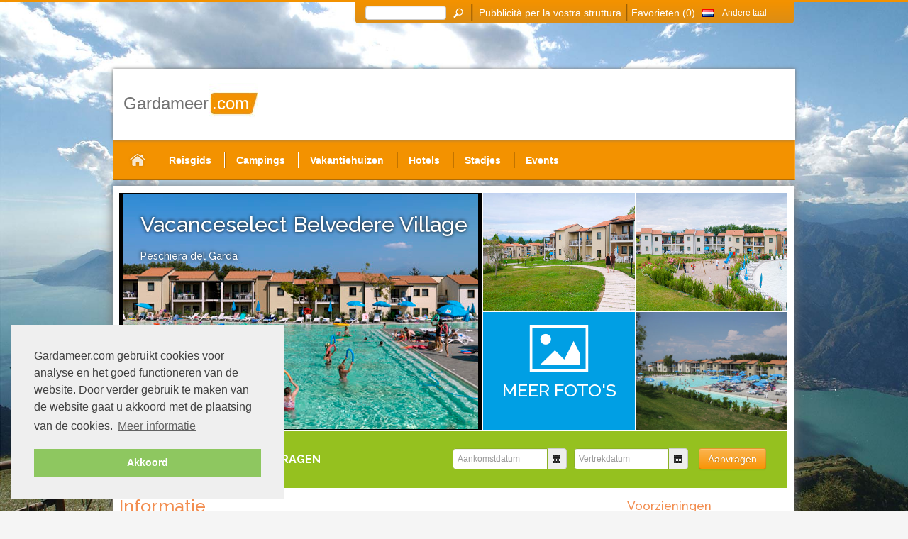

--- FILE ---
content_type: text/html; charset=UTF-8
request_url: https://www.gardameer.com/camping-peschiera-del-garda/vacanceselect-belvedere-village/
body_size: 9012
content:
<!DOCTYPE html>
<html xmlns="http://www.w3.org/1999/xhtml" xml:lang="nl" lang="nl">
	<head><!--
This website is powered by webEdition Content Management System.
For more information see: https://www.webEdition.org
-->
<meta name="generator" content="webEdition CMS"/><meta charset="UTF-8"/>
<link rel="stylesheet" type="text/css" href="/tmpl/css/min.css"/>     <title>Vacanceselect Belvedere Village in Castelnuovo del Garda aan het Gardameer</title>
       <meta name="description" content="Vacanceselect Belvedere Village in Castelnuovo del Garda aan het Gardameer. Vind hier alle informatie!"/>
    <meta name="robots" content="index,follow"/>     <link rel="canonical" href="https://www.gardameer.com/camping-peschiera-del-garda/vacanceselect-belvedere-village/"/>
      <script type="text/javascript">var _prum=[['id','519e2880abe53d854b000000'],['mark','firstbyte',(new Date()).getTime()]];(function(){var s=document.getElementsByTagName('script')[0],p=document.createElement('script');p.async='async';p.src='//rum-static.pingdom.net/prum.min.js';s.parentNode.insertBefore(p,s);})();</script><meta name="viewport" content="width=device-width, initial-scale=1">		 <script type="text/javascript" src="//maps.googleapis.com/maps/api/js?key=AIzaSyAPSo9jFArilo0_ZE-PuZDyvoP_WNM0rA4&amp;sensor=false"></script>
		<!--<script src="//cdn.optimizely.com/js/863990118.js"></script>-->
<link rel="stylesheet" type="text/css" href="//cdnjs.cloudflare.com/ajax/libs/cookieconsent2/3.1.0/cookieconsent.min.css"/>
<script src="//cdnjs.cloudflare.com/ajax/libs/cookieconsent2/3.1.0/cookieconsent.min.js"></script>
<script>window.addEventListener("load",function(){window.cookieconsent.initialise({"palette":{"popup":{"background":"#efefef","text":"#404040"},"button":{"background":"#8ec760","text":"#ffffff"}},"position":"bottom-left","content":{"message":"Gardameer.com gebruikt cookies voor analyse en het goed functioneren van de website. Door verder gebruik te maken van de website gaat u akkoord met de plaatsing van de cookies.","dismiss":"Akkoord","link":"Meer informatie","href":"https://www.gardameer.com/privacy/"}})});</script>
	</head>
 <body><noscript><meta HTTP-EQUIV="refresh" content="0;url='https://www.gardameer.com/camping-peschiera-del-garda/vacanceselect-belvedere-village/?PageSpeed=noscript'" /><style><!--table,div,span,font,p{display:none} --></style><div style="display:block">Please click <a href="https://www.gardameer.com/camping-peschiera-del-garda/vacanceselect-belvedere-village/?PageSpeed=noscript">here</a> if you are not redirected within a few seconds.</div></noscript>  <script type="text/javascript">var _gaq=_gaq||[];_gaq.push(['_setAccount','UA-4113170-1']);_gaq.push(['_setSiteSpeedSampleRate',100]);_gaq.push(['_trackPageview']);(function(){var ga=document.createElement('script');ga.type='text/javascript';ga.async=true;ga.src=('https:'==document.location.protocol?'https://ssl':'http://www')+'.google-analytics.com/ga.js';var s=document.getElementsByTagName('script')[0];s.parentNode.insertBefore(ga,s);})();</script>
  <div id="fb-root"></div>
		<script>(function(d,s,id){var js,fjs=d.getElementsByTagName(s)[0];if(d.getElementById(id))return;js=d.createElement(s);js.id=id;js.src="//connect.facebook.net/nl_NL/all.js#xfbml=1&appId=494366903937384";js.async=true;fjs.parentNode.insertBefore(js,fjs);}(document,'script','facebook-jssdk'));</script>
  <div id="outer" class="autoHeight">
   <div id="outer_bg">
    <div id="inner">
     <div id="middle">
      <div id="content" class="withoutSidebar">
          
                                                                                                                                                                                                                                                                                                                                                                                                                                                                                                                                                                                                                                                                                                                                                                                                                                                                                                                                                                                                                                                                                                                                                                                                                                                                                                                                                                                                                                                                                                                                                                                                                                                                                                                                                                                                                                                                                                                                                                                                                                                                                                                                                                                                                                                                                                                                                                                                                                                                                                                                                                                                                                                                                                                                                                                                                                                                                                                                                                                                                                                                                                                                                                                                                                                                                                                                                                                                                                                                                                                                                                                                                                                                                                                                                                                                                                                                                                                                                                                                                                                                                                                                                                                                                                                                                                                                                                                                                                                                 
         
 <div id="accoDetailNew" itemscope itemtype="http://schema.org/Hotel">
  <!-- ACCO GALLERY START -->
  <div id="accoGallery">
      <div id="accoGalleryLarge"> 
    <img itemprop="image" src="/gardameer-fotos/vacanceselect-belvedere-village-1.jpg" alt="Vacanceselect Belvedere Village" title="Vacanceselect Belvedere Village" class="noDynImg cutHeight"/>    <div id="accoNameTown">
     <h1>
      <span itemprop="name">Vacanceselect Belvedere Village</span>
      <span id="accoStars">
             </span>
     </h1>
     <span id="accoTown" itemprop="location">Peschiera del Garda</span>	
    </div>
    <div id="accoPriceInfo">
         </div>
   </div>
   <div id="accoGallerySmall">
    <div>
     <div><img itemprop="image" src="/gardameer-fotos/vacanceselect-belvedere-village-2.jpg" alt="Vacanceselect Belvedere Village" title="Vacanceselect Belvedere Village" class="noDynImg cutHeight"/></div>
     <div><img itemprop="image" src="/gardameer-fotos/vacanceselect-belvedere-village-3.jpg" alt="Vacanceselect Belvedere Village" title="Vacanceselect Belvedere Village" class="noDynImg cutHeight"/></div>
    </div>
    <div><div><img itemprop="image" src="/gardameer-fotos/vacanceselect-belvedere-village-4.jpg" alt="Vacanceselect Belvedere Village" title="Vacanceselect Belvedere Village" class="noDynImg cutHeight"/></div><div><div id="accoGalleryMore"><div style="font-family: 'Sosa';color:#fff;font-size:90px;padding-top: 35px; text-align: center;">A</div><br/><div>Meer foto's</div></div></div></div>    <br class="c"/>
   </div>	
   <div id="accoGalleryThumbs"><div><img itemprop="image" src="/gardameer-fotos/vacanceselect-belvedere-village-6.jpg" alt="Vacanceselect Belvedere Village" title="Vacanceselect Belvedere Village" class="noDynImg cutHeight"/></div><div><img itemprop="image" src="/gardameer-fotos/vacanceselect-belvedere-village-7.jpg" alt="Vacanceselect Belvedere Village" title="Vacanceselect Belvedere Village" class="noDynImg cutHeight"/></div><div><img itemprop="image" src="/gardameer-fotos/vacanceselect-belvedere-village-8.jpg" alt="Vacanceselect Belvedere Village" title="Vacanceselect Belvedere Village" class="noDynImg cutHeight"/></div><div><img itemprop="image" src="/gardameer-fotos/vacanceselect-belvedere-village-9.jpg" alt="Vacanceselect Belvedere Village" title="Vacanceselect Belvedere Village" class="noDynImg cutHeight"/></div><div><img itemprop="image" src="/gardameer-fotos/vacanceselect-belvedere-village-10.jpg" alt="Vacanceselect Belvedere Village" title="Vacanceselect Belvedere Village" class="noDynImg cutHeight"/></div><div><img itemprop="image" src="/gardameer-fotos/vacanceselect-belvedere-village-11.jpg" alt="Vacanceselect Belvedere Village" title="Vacanceselect Belvedere Village" class="noDynImg cutHeight"/></div><div><img itemprop="image" src="/gardameer-fotos/vacanceselect-belvedere-village-12.jpg" alt="Vacanceselect Belvedere Village" title="Vacanceselect Belvedere Village" class="noDynImg cutHeight"/></div><div><img itemprop="image" src="/gardameer-fotos/vacanceselect-belvedere-village-13.jpg" alt="Vacanceselect Belvedere Village" title="Vacanceselect Belvedere Village" class="noDynImg cutHeight"/></div><div><img itemprop="image" src="/gardameer-fotos/vacanceselect-belvedere-village-14.jpg" alt="Vacanceselect Belvedere Village" title="Vacanceselect Belvedere Village" class="noDynImg cutHeight"/></div><div><img itemprop="image" src="/gardameer-fotos/vacanceselect-belvedere-village-15.jpg" alt="Vacanceselect Belvedere Village" title="Vacanceselect Belvedere Village" class="noDynImg cutHeight"/></div><div><img itemprop="image" src="/gardameer-fotos/vacanceselect-belvedere-village-16.jpg" alt="Vacanceselect Belvedere Village" title="Vacanceselect Belvedere Village" class="noDynImg cutHeight"/></div><div><img itemprop="image" src="/gardameer-fotos/vacanceselect-belvedere-village-17.jpg" alt="Vacanceselect Belvedere Village" title="Vacanceselect Belvedere Village" class="noDynImg cutHeight"/></div><div><img itemprop="image" src="/gardameer-fotos/vacanceselect-belvedere-village-18.jpg" alt="Vacanceselect Belvedere Village" title="Vacanceselect Belvedere Village" class="noDynImg cutHeight"/></div><div><img itemprop="image" src="/gardameer-fotos/vacanceselect-belvedere-village-19.jpg" alt="Vacanceselect Belvedere Village" title="Vacanceselect Belvedere Village" class="noDynImg cutHeight"/></div><div><img itemprop="image" src="/gardameer-fotos/vacanceselect-belvedere-village-20.jpg" alt="Vacanceselect Belvedere Village" title="Vacanceselect Belvedere Village" class="noDynImg cutHeight"/></div><div><img itemprop="image" src="/gardameer-fotos/vacanceselect-belvedere-village-21.jpg" alt="Vacanceselect Belvedere Village" title="Vacanceselect Belvedere Village" class="noDynImg cutHeight"/></div><div><img itemprop="image" src="/gardameer-fotos/vacanceselect-belvedere-village-22.jpg" alt="Vacanceselect Belvedere Village" title="Vacanceselect Belvedere Village" class="noDynImg cutHeight"/></div><div><img itemprop="image" src="/gardameer-fotos/vacanceselect-belvedere-village-23.jpg" alt="Vacanceselect Belvedere Village" title="Vacanceselect Belvedere Village" class="noDynImg cutHeight"/></div><div><img itemprop="image" src="/gardameer-fotos/vacanceselect-belvedere-village-1.jpg" alt="Vacanceselect Belvedere Village" title="Vacanceselect Belvedere Village" class="noDynImg cutHeight"/></div><br class="c"/></div>   <br class="c"/>
  </div>	
  <!-- ACCO GALLERY END -->

   <!-- ACCO BOOKING BOX START -->
   <div id="accoDetailBookingbox">
    <span id="accoDetailBBLeftText">
     Beschikbaarheid aanvragen    </span>
    <div id="accoDetailBBForm">
    <div class="input-append mr10 fl"><input id="accoDetailBBFrom" type="text" name="accoDetailBBFrom" value="" placeholder="Aankomstdatum"/><span class="add-on"><i class="icon-calendar"></i></span></div><div class="input-append fl"><input id="accoDetailBBTo" type="text" name="accoDetailBBTo" value="" placeholder="Vertrekdatum"/><span class="add-on"><i class="icon-calendar"></i></span></div>     <button style="float:left;margin-left:15px;" type="button" class="btn btn-warning" onclick="regionet.accoDetail.showRequestForm();">Aanvragen</button>
     <br class="c"/>
    </div>
    </div>
   <!-- ACCO BOOKING BOX END -->


  <div id="accoInformation">
   <!-- ACCO DESCRIPTION START -->
   <div id="accoDescription">
    <h2>Informatie</h2>
    <div id="accoDescriptionInner" itemprop="description"><strong>Belvedere Village</strong> is een rustig gelegen en kindvriendelijk vakantiepark met een prachtig lagune zwembad, nabij het indrukwekkende Gardameer in Italië. Geniet met het hele gezin en boek vandaag nog uw vakantie naar het zeer verzorgde vakantiepark Belvedere Village, bij Vacanceselect.nl!<br/><br/><h3>De voorzieningen van Belvedere Village</h3> Op dit vakantiepark bent u van alle gemakken voorzien. Geniet dagelijks van:<br/>•	Restaurant / pizzeria en snackbar<br/>•	Sportfaciliteiten als beachvolley en aquagym<br/>•	Wasserette en internet (tegen betaling)<br/><br/>Ook de kinderen, jong en oud, zullen zich hier prima vermaken.<br/>•	Lagune zwembad en kinderbad met zonneterras<br/>•	Speeltuin<br/>•	Kinderanimatie / miniclub <br/><br/>Voor kleine boodschappen kunt u terecht in de minimarkt op het vakantiepark.<br/><br/><h3>Uw verblijf op Belvedere Village</h3> De ruime en comfortabele 3-kamerwoningen zijn speels gegroepeerd rondom de lagune, zodat u vanaf uw terras of balkon altijd een mooi uitzicht heeft. De parkeerplaatsen zijn aangelegd als buitenring om het vakantiepark zodat u voor de deur van uw vakantiewoning kunt parkeren. Uw modern ingerichte vakantiewoning voor maximaal 6 personen is gelegen op de begane grond of 1e verdieping. De woning beschikt o.a. over 2 slaapkamers en een terras of balkon met tuinmeubilair. Zie voor meer informatie het tabblad ‘bekijk de vakantiewoning’.<br/><br/><h3>De omgeving van Belvedere Village</h3> Op 2 km afstand van Belvedere Village ligt het pittoreske havenplaatsje <em>Peschiera del Garda</em>. Hier vindt u gezellige terrasjes aan het water, bezoekt u de bruisende weekmarkt of vertrekt u met de veerboot voor een tochtje over het Gardameer. Een bezoek aan het nabijgelegen pretpark Gardaland zal met de kinderen zeker een onvergetelijke vakantiedag opleveren! Of wat dacht u van een dagje genieten in het sprookjesachtige Venetië? Zoekt u liever rust, ruimte en natuur? Zowel in de bergen rondom het Gardameer als in haar achterland met uitgestrekte wijngaarden vind u prachtige wandel- en fietsroutes.<br/><br/><h3>Belvedere Village verwelkomt u graag voor een ontspannen en gezellige familievakantie aan het Gardameer!</h3> Met het hele gezin aan het zwembad en in de speeltuin, een pizza eten op het ruime terras en genieten van de omgeving doet u hier. Vakantiepark Belvedere Village is bijzonder geschikt voor families met kleinere kinderen!</div>
		<!-- LAST MINUTES  -->
    <div id="lastMinutes">
        </div>
    <!-- /LAST MINUTES -->
        
           <div id="accoOTimes">
       <h2>Openingstijden 2020</h2>
               27 juni 2020 - 12 oktober 2020             </div>
          
    <div id="accoMap"><hr/><div id="map_canvas" style="width:100%;height:325px"></div></div>   </div>
   <!-- ACCO DESCRIPTION START -->
   <!-- ACCO INFOBOXES START -->
   <div class="accoInfoBox"><h2>Voorzieningen</h2><h3>Kinderopvang</h3><ul><li>Speelplaats</li></ul><h3>Service</h3><ul><li>Winkel</li></ul><h3>Voorzieningen</h3><ul><li>balkon/ terras</li><li>Pool</li><li>Airconditioning</li><li>Parkeerplaats</li><li>Restaurant</li><li>TV met satelliet ontvangst</li><li>WiFi</li></ul><h3>Vrijtijd</h3><ul><li>Animatieprogramma</li></ul></div><div class="accoInfoBox"><h2>Wij spreken ...</h2><img src="//www.gardasee-info.com/_cdn/english.png" alt="Engels" title="Engels" class="noDynImg"/> Engels<br/><img src="//www.gardasee-info.com/_cdn/italian.png" alt="Italiaans" title="Italiaans" class="noDynImg"/> Italiaans<br/><img src="//www.gardasee-info.com/_cdn/dutch.png" alt="Nederlands" title="Nederlands" class="noDynImg"/> Nederlands<br/></div>    <div class="accoInfoBox">
     <h2>Adres</h2>
      Castelnuovo del Garda         
               <div id="accoMail" onclick='$("#accoDetailCnt").tabs("select", ($("#accoDetailCnt").tabs("length") - 1))'>info@vacanceselect.nl</div>           <div id="accoURL"><a href="/out/sold/50310" rel="nofollow" target="_blank" itemprop="url">vacanceselect.com/belvedere-village/</a></div>         </div>
    <a href="/weer-gardameer/" title="Weer in Peschiera del Garda" class="accoInfoBox">
     <h2 class="accoDetailWeatherHL1">Weer in Peschiera del Garda</h2>    <div class="weatherCurrent">
     <div class='weatherIcon sunny'></div>
     <div class='weatherCurrentInf'>
      <div class='weatherCInfTemp'>14.1 °C</div>
      <div class='weatherCInfCondition'>Helder</div>
      <div class='weatherCInfWind'>West 1.9km/h</div>
      <div class='weatherCInfHumidity'>Luchtvochtigheid: 43%</div>
     </div>
    </div>
   </a>
        <div class="accoInfoBox">
      <h2>Omgeving</h2>
             <a href="/parks/caneva-world/index.php" title="Caneva World">Caneva World</a><br/>
             <a href="/parks/gardaland/index.php" title="Gardaland">Gardaland</a><br/>
             <a href="/informatie/algemeen/cijfers-en-feiten/index.php" title="Cijfers en Feiten">Cijfers en Feiten</a><br/>
             <a href="/informatie/cultuur/kastelen-gardameer/index.php" title="Kastelen">Kastelen</a><br/>
             <a href="/informatie/streken-gebieden-natuur/mantova/index.php" title="Mantova">Mantova</a><br/>
           </div>
          <!-- ACCO INFOBOXES END -->
   <br class="c"/>
  </div>
    <div id="accoContactForm">
   <button id="requestBackBtn" onclick="$('#accoContactForm').hide(); $('#accoInformation').show(); return false;">Terug naar de beschrijving</button>
   <button id="bookDirectBtn" onclick="$.go('/out/sold/50310/');">Boek direct op de partner website</button>   <br class="c"/>
   <h2>Uw Anvraag</h2>
      <div id="accoRequest">
       <div id="dialog_err" title="Er is een fout opgetreden"></div>
       <div id="dialog_succ" title="Aanvraag verzonden"></div>
       <form id="requestForm" name="requestForm" method="post" action="" onsubmit="return false;">
        <div id="accoRequestLeft">
					 <table>
							 <colgroup>
								<col width="150"/>
								<col width="150"/>
								<col width="80"/>
								<col width="210"/>
							 </colgroup>
							 <tbody>
								<tr><td colspan="2"><label for="_name">Uw Naam *:</label></td></tr>
								<tr><td colspan="2"><input type="text" name="name" id="_name"/></td></tr>
							
								<tr>
								 <td class="hl" colspan="2"><label for="_tel">Telefoon:</label></td>
								</tr>
								<tr>
								 <td colspan="2"><input type="text" name="tel" id="_tel"/></td>
								</tr>
								<tr>
								 <td class="hl" colspan="2"><label for="_mail">E-mailadres *:</label></td>
								</tr>
								<tr>
								 <td colspan="2"><input type="text" name="mail" id="_mail"/></td>
			
								</tr>
									<tr>
								<td class="hl" colspan="2"><label for="_persons">Aantal personen:</label></td>
							</tr>
							<tr>
								<td colspan="2"><input type="text" name="persons" id="_persons"/></td>
							</tr>
											<tr>
											 <td class="hl"><label for="_date_arr">Aankomstdatum:</label></td>
											 <td class="hl"><label for="_date_dep">Vertrekdatum:</label></td>
											</tr>
											<tr>
											 <td>
												<div class="input-append">
												 <input type="text" name="date_arriv" id="_date_arr"/>
												 <span class="add-on"><i class="icon-calendar"></i></span>
												</div>
											 </td>
											 <td>
												<div class="input-append">
												 <input type="text" name="date_depar" id="_date_dep"/>
												 <span class="add-on"><i class="icon-calendar"></i></span>
												</div>
											 </td>
         </tbody>
        </table>
</tr>
</div>
<div id="accoRequestRight">        
<table>
  <tr>
           <td class="hl" colspan="2"><label for="_address">Adres:</label></td>
          </tr>
          <tr>
           <td colspan="2"><input type="text" name="address" id="_address"/></td>
          </tr>
  <tr>
    <td class="hl"><label for="_zip">Postcode:</label></td>
    <td class="hl"><label for="_town">Woonplaats:</label></td>
  </tr>
  <tr>
    <td><input type="text" name="zip" id="_zip"/></td>
    <td><input type="text" name="town" id="_town"/></td>
  </tr>
</table>
<table>
  <tr>
    <td class="hl" colspan="2"><label for="_fax">Faxnr.:</label></td>
  </tr>
  <tr>
    <td><input type="text" name="fax" id="_fax"/></td>
  </tr>
  <tr>
    <td><label for="_newsletter">Nieuwsbrief abonneren:</label></td>
  </tr>
  <tr>
    <td><input type="checkbox" name="newsletter" id="_newsletter"/> <label for="_newsletter">Ja, ik wil graag de gratis Gardemeer.com nieuwsbrief met informatie over het Gardemeer ontvangen</label></td>
  </tr>
</table>
</div>        
        <br class="c"/>
        <table width="100%" border="0">
 			 <tr>
           <td class="hl" colspan=2>
            <label for="_request">Uw aanvraag *:</label>
            Men spreekt volgende talen:<br/>
            duits, engels, frans, italiaans, nederlands           </td>
          </tr>
          <tr>
           <td colspan="4"><textarea name="request" id="_request"></textarea></td>
          </tr>
          <tr><td class="spacer">&nbsp;</td></tr>
          <tr><td colspan="4">* Verplicht in te vullen</td></tr>
          <tr><td class="spacer">&nbsp;</td></tr>
          <tr>
           <td>
            <input type="hidden" name="accoID" value="50310"/>
            <input type="hidden" name="function" value="makeSingleRequest"/>
            <div class="reqBtn2" onclick="regionet.accoDetail.makeRequest()">
             <div class="left"></div>
             <div class="cnt">Versturen</div>
             <div class="right"></div>
             <br class="c"/>
            </div>
           </td>
          </tr>
</table>

       </form>
      </div>  </div>
 </div>
	<script>var _loc_form_error='Er is een fout opgetreden';var _loc_form_err_name='Name is verplicht';var _loc_form_err_mail='eMail-adres is verplicht';var _loc_form_err_mail2='eMail-adres is incorrect geformatteerd.';var _loc_form_err_req='Aanvraag is verplicht';var _loc_accoD_form_sendmsg='Bedankt voor uw aanvraag.';var _loc_gen_err='Er is een fout opgetreden';var _loc_watchlist_removeFrom='Verwijderen';var _loc_watchlist_saveTo='Toevoegen aan Favorieten';</script>
 
      </div>
             <div class="c"></div>
              <div id="footer">
        <div id="footerNav">   <span onclick="location.href=unescape('%2Fcolofon%2F');">Colofon</span>|
    <span onclick="location.href=unescape('%2Fprivacy%2F');">Privacy </span>|
    <span onclick="location.href=unescape('%2Fcontact%2F');">Contact</span>|
    <span onclick="location.href=unescape('%2Fsitemap%2F');">Sitemap</span>|
    <span onclick="location.href=unescape('%2Fprenota%2F');">Informazioni per albergatori</span> 
 	<span class="forceResponsive">|<span onclick="location.href=unescape('%3FforceDesktop%3Dtrue');">Naar de desktopversie</span></span>
</div>
       </div>
              <div class="c" style="height:1px"></div>
      </div>
     </div>
     <div id="header">
       <div id="header-bg">
         <h2 id="logo"><a href="/" title="Gardameer.com"><span class="f1">Gardameer</span><span class="f2">.com</span></a></h2>
         <span id="topResMenu"></span>
        </div>
     <div id="navigation">
<ul id="ngrey">
 <li id="homebtn">
	 <a href='/' title='Gardameer Home' class='navhome'>
		 Startpagina	 </a>
	</li>
	<li class="with-sub">
     <a href="/informatie/">Reisgids</a>
    </li>
<li class="spacer">&nbsp;</li><li><a href="/camping-gardameer/">Campings</a></li>
<li class="spacer">&nbsp;</li><li><a href="/vakantiehuis-gardameer/">Vakantiehuizen</a></li>
<li class="spacer">&nbsp;</li><li><a href="/hotels-gardameer/">Hotels</a></li>
<li class="spacer">&nbsp;</li><li><a href="/stadjes-gardameer/">Stadjes</a></li>
<li class="spacer">&nbsp;</li><li><a href="/evenementen/">Events</a></li>
</ul></div>
    </div>
    			<div id="reparcsyks">
				<script type='text/javascript'>//<![CDATA[
if(window.outerWidth>760){var m3_u=(location.protocol=='https:'?'https://www.gardasee-info.com/ads/www/delivery/ajs.php':'http://www.gardasee-info.com/ads/www/delivery/ajs.php');var m3_r=Math.floor(Math.random()*99999999999);if(!document.MAX_used)document.MAX_used=',';document.write("<scr"+"ipt type='text/javascript' src='"+m3_u);document.write("?zoneid=4");document.write('&amp;cb='+m3_r);document.write('&dimensions=120x600');if(document.MAX_used!=',')document.write("&amp;exclude="+document.MAX_used);document.write(document.charset?'&amp;charset='+document.charset:(document.characterSet?'&amp;charset='+document.characterSet:''));document.write("&amp;loc="+escape(window.location));if(document.referrer)document.write("&amp;referer="+escape(document.referrer));if(document.context)document.write("&context="+escape(document.context));if(document.mmm_fo)document.write("&amp;mmm_fo=1");document.write("'><\/scr"+"ipt>");}
//]]></script><noscript><a href='//www.gardasee-info.com/ads/www/delivery/ck.php?n=ac445891&amp;cb=4656789087543' target='_blank'><img src='//www.gardasee-info.com/ads/www/delivery/avw.php?zoneid=2&amp;cb=456789864565&amp;n=ac445891' alt='' class="noDynImg"/></a></noscript>
			</div>   </div>
			<div id="rennabpot">
			<script type='text/javascript'>//<![CDATA[
if(window.outerWidth>760){var m3_u=(location.protocol=='https:'?'https://www.gardasee-info.com/ads/www/delivery/ajs.php':'http://www.gardasee-info.com/ads/www/delivery/ajs.php');var m3_r=Math.floor(Math.random()*99999999999);if(!document.MAX_used)document.MAX_used=',';document.write("<scr"+"ipt type='text/javascript' src='"+m3_u);document.write("?zoneid=3");document.write('&amp;cb='+m3_r);if(document.MAX_used!=',')document.write("&amp;exclude="+document.MAX_used);document.write(document.charset?'&amp;charset='+document.charset:(document.characterSet?'&amp;charset='+document.characterSet:''));document.write("&amp;loc="+escape(window.location));if(document.referrer)document.write("&amp;referer="+escape(document.referrer));if(document.context)document.write("&context="+escape(document.context));if(document.mmm_fo)document.write("&amp;mmm_fo=1");document.write("'><\/scr"+"ipt>");}
//]]></script><noscript><a href='//www.gardasee-info.com/ads/www/delivery/ck.php?n=ac445891&amp;cb=4656789087543' target='_blank'><img src='//www.gardasee-info.com/ads/www/delivery/avw.php?zoneid=2&amp;cb=456789864565&amp;n=ac445891' alt='' class="noDynImg"/></a></noscript>
		</div>
	   <div id="top">
    <div id="top-inner">
     <div id="toplist">
			<a id="prenotaLink" href="/prenota/" alt="Pubblicità per la vostra struttura">Pubblicità per la vostra struttura</a>
			<span class="topSearchDivider1">|</span>
      <form method="get" action="/zoeken/" id="topSearchForm">
       <div>
        <input type="text" name="query" id="fulltextsearch" value="" data-default="Zoekwoord ..."/>
        <span id="topsearch"></span>
        <span class="topSearchDivider">|</span>
       </div>
      </form>
      <a href="/favorieten/" rel="nofollow" id="watchlistLink">Favorieten (<span id="watchlistCount">0</span>)</a>
 
      <div id="crosslinks">
       <ul id="topnavigation">
        <li>
         <span onclick="$(this).next().fadeToggle();"><img src="[data-uri]" alt="Gardameer"/><span class="langName">&nbsp;Andere taal</span></span>
         		<ul>
          				<li><a href="//www.gardasee-info.com" title="Gardasee"><img src="[data-uri]" alt="Gardasee" title="Gardasee"/> Gardasee</a></li>
          				<li><a href="//www.lake-garda.eu" title="Lake Garda"><img src="[data-uri]" alt="Lake Garda" title="Lake Garda"/> Lake Garda</a></li>
         			</ul>
       		 </li>
       </ul>
      </div>
     </div>
    </div>
   </div>
  </div>
  <div id="outerOverlayer"></div>
  <div id="topborder"></div>
  <div class="dialog" id="dialogTechErr" title="Er is een fout opgetreden">Er is een fout opgetreden</div>
  <div class="dialog" id="dialogErr" title="Er is een fout opgetreden"></div>
  <div class="dialog" id="dialogWatchlist" title="Favorieten"></div>
		<link href='//fonts.googleapis.com/css?family=Open+Sans%3A400%2C300%7CRaleway%3A500%2C700%7COswald%3A400%2C700' rel='preload' type='text/css'>
		<link rel="preload" type="text/css" href="//code.jquery.com/ui/1.10.3/themes/smoothness/jquery-ui.min.css"/>
		<script src="/tmpl/js/min.js?m=1546127410"></script>
		<!--<script type="text/javascript" src="//ajax.googleapis.com/ajax/libs/jquery/1.7.1/jquery.min.js"></script>-->
		<script type="text/javascript" async="true">function __init(){$(document).ready(function(){regionet.accoDetail.externalID='';regionet.accoDetail.accoID='50310';regionet.accoDetail.partner='sold';var map=regionet.accoDetail.initPage(45.4387,10.714);});}</script>
		<!--<script src="//code.jquery.com/ui/1.10.3/jquery-ui.min.js" type="text/javascript"></script>-->
  <script src="/tmpl/js/waypoints.old.js,qm=1402084324.pagespeed.jm.dmP8wczRn1.js"></script>
    <div id="is760"></div>
  <script type="text/javascript">setTimeout(function(){var a=document.createElement("script");var b=document.getElementsByTagName("script")[0];a.src=document.location.protocol+"//dnn506yrbagrg.cloudfront.net/pages/scripts/0007/0848.js?"+Math.floor(new Date().getTime()/3600000);a.async=true;a.type="text/javascript";b.parentNode.insertBefore(a,b)},1);</script>
	 <div class="fulloverlayer"></div>
	 	<script async="true">if(typeof loc=='undefined')
loc={};loc['ERR_MAIL']="eMail-adres is incorrect geformatteerd.";loc['ERR_GENERIC']="Er is een fout opgetreden";</script>
 <div style="text-align:right;font-size:10px;color:grey;"><a title="This page was created with webEdition CMS" href="https://www.webEdition.org" target="_blank">powered by webEdition CMS</a></div></body>
</html>